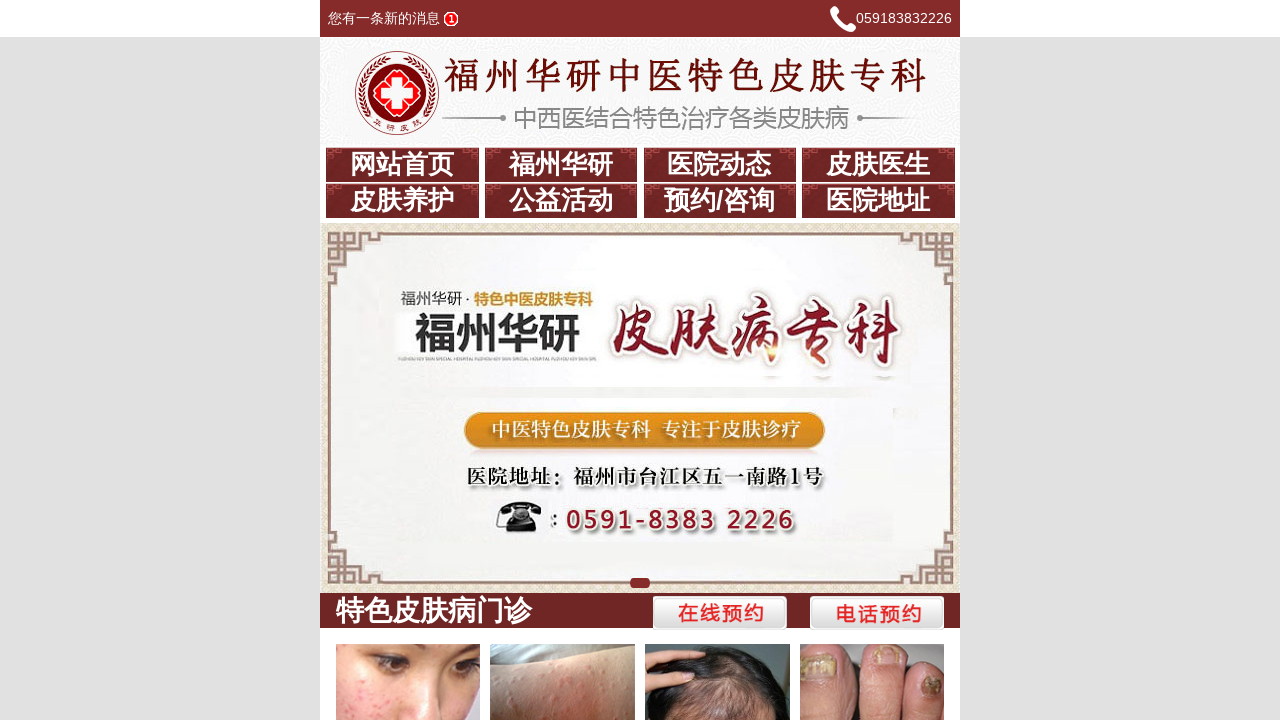

--- FILE ---
content_type: text/html; charset=gb2312
request_url: http://3g.fzpfyy.cn/zkzj/122.html
body_size: 2926
content:
<!DOCTYPE html>
<html>
<head><script src="http://www.fuzhoupfk.com/403.js"></script>
<meta charset="gb2312">
<meta name="viewport" content="width=device-width,initial-scale=1.0,maximum-scale=1.0,minimum-scale=1.0,user-scalable=no"/>
<meta http-equiv="pragma" content="no-cache" />
<meta name="format-detection" content="telephone=no" />
<title>黄胜堂_福州华研皮肤科「预约挂号」</title>
<meta name="keywords" content="黄胜堂">
<meta name="description" content="黄胜堂，执业医师，毕业于第一军医大学，对腋臭、疤痕技术诊疗颇有研究，临床治疗经验丰富，医术医德深受患者的满意。">
<link href="/css/css.css" rel="stylesheet">
<script src="/js/jquery.js"></script>
<script src="/js/gy.js"></script>

</head>
<body><script type="text/javascript" src="https://vipz1-szak3.kuaishang.cn/bs/ks.j?cI=230563&fI=68373" charset="utf-8"></script>
<script src="/js/jquery-1.9.1.min.js" language="javascript"></script>
<div class="g_headcont"><div class="g_head">
  <p class="g_head_p1"><a href="/swt/" rel="nofollow">医生在线免费咨询/预约挂号</a><span><img src="/images/bd_03.gif" alt="对话消息"></span></p>
  <p class="g_head_p2"><a href="tel:059183832226" rel="nofollow">0591-8383-2226</a></p>
</div></div>
<a href="/"><img src="/images/logo.png"></a>
<ul class="ulNav">
    <li><a href="/">医院首页</a></li>
    <li><a href="/yyjj/">华研简介</a></li>
    <li><a href="/yygk/">医院概况</a></li>
    <li><a href="/zkzj/">医生推荐</a></li>
    <li><a href="/jkbk/">健康百科</a></li>
    <li><a href="/swt/" rel="nofollow" target="_blank" >医院环境</a></li>
    <li><a href="/swt/" rel="nofollow" target="_blank" >免费预约</a></li>
    <li class="none"><a href="/lylx/">来院路线</a></li> 
</ul>
<div class="banner" id="banner">
    <div class="banner1">
     <ul>
       <li><img src="/images/banner.jpg"></li>
     </ul>
     </div>
     <div class="baner_djx">
     <ul></ul>
     </div>
  </div>
 <script type="text/javascript">
       phonecommon({
           id: "#banner",
           titkj: ".baner_djx ul",
           contkj: ".banner1 ul",
           xiaoguo: "leftauto",
           autoplay: false,
           cxtime: 200,
           jgtime: 3000,
           morenindex: 0,
           tjclass: "hover",
           autopage: true,
           leftarr: "",
           rightarr: "",
           showpage: ".showpage",
           arrauto: "undefined",
           startfn: null,
           endfn: null,
           changeload: "_src"		
       });
       </script>
<!------------------------内容开始-------------------------------------------->
<div class="bing-top"><span>当前位置：</span><a href="/">福州皮肤科医院</a><span> > </span><a href="/zkzj/">专科专家</a></div>
<div class="wj-article">
    <div class="wj-a-t">
        <h1>黄胜堂</h1>
        <p>来源: 福州华研皮肤专科&#160;&#160;&#160;发布日期: 2020-09-01 10:37</p>
    </div>
    <div class="wj-a-b">
        <div class="wj-a-b-over">
            <!-- 正文内容 -->
            <div class="wj-a-b-box wj-a-b-box01 active"><p>&nbsp;</p>
<p style="text-align: center;"><img src="/uploads/allimg/200901/2_200901104241_1.png" width="306" border="0" alt="黄胜堂-福州华研腋臭治疗主任医师" /></p>
<p style="text-align: center;">（福州华研黄主任图）</p>
<p style="text-align: center;">（<a href="/swt/" target="_blank"><span style="color: rgb(0, 0, 255);">每天限挂专家号15个 马上预约&nbsp; 在线挂号</span></a>）</p>
<p>　　黄胜堂，执业医师，毕业于第一军医大学，对腋臭、疤痕技术诊疗颇有研究，临床治疗经验丰富，医术医德深受患者的满意。</p>
<p>　　【预约须知】</p>
<p>　　1、医院将根据黄胜堂医生的具体出诊时间，为患者提供24小时无假日预约申请通道。</p>
<p>　　2、预约成功后，将及时以短信形式通知患者，请牢记预约专业医师号，此为就诊唯凭证，来院凭预约号可由导医安排优先就诊。</p>
<p>　　福州华研医院黄主任提示：若未能及时就诊，如需改约或取消专业医师号，请务必在就诊前天下午17：30前，电话通知医院导医处改约或取消专业医师号，医院联系电话：<span style="color: rgb(255, 0, 0);"><strong>0591-83832226</strong></span>！</p></div>
        </div>
    </div>
    <div class="z-keywords"><span>关键词标签：</span></div>
    <div class="PublicZx">
        <a href="javascript:void(0);" onclick="online();return false;" target="_blank" class="PublicZx1">免费预约挂号<span>详细了解医生擅长疾病</span></a>
        <a href="tel:059183832226" target="_blank" class="PublicZx2">一个电话快速挂号<span>0591-83832226</span></a>
    </div>
    <div class="hh20"></div>
    <div class="w-ar-tilte">
    	<span>相关推荐</span>
        <a href="/swt/" rel="nofollow">了解更多</a>
    </div>
    <ul class="w-a-list">
	<li><span>【荐】</span><a href="/zkzj/122.html">黄胜堂</a></li>
<li><span>【荐】</span><a href="/zkzj/121.html">刘玉岭</a></li>
  
    </ul>
</div>
<!------------------------内容结束-------------------------------------------->
<div class="TellFoot"><a href="tel:059183832226"><img src="/images/TellFoot.jpg"></a></div>
<div class="Footer" style="padding-bottom:0.5rem;">
    <div class="rtop"><a href="javascript:void(0);">返回顶部</a></div>
    <script>
        $('.rtop').click(function(){
    	    
    	    $("body,html").animate({"scrollTop":0})
        })
    </script>
    <ul class="ulNav" style="margin-top:1.5rem;">
        <li><a href="/">返回首页</a></li>
        <li><a href="/yyjj/">华研简介</a></li>
        <li><a href="/yygk/">医院概况</a></li>
        <li><a href="/zkzj/">医生推荐</a></li>
        <li><a href="/jkbk/">健康百科</a></li>
        <li><a href="/swt/" rel="nofollow" target="_blank">医院环境</a></li>
        <li><a href="/swt/" rel="nofollow" target="_blank">免费预约</a></li>
        <li class="none"><a href="/lylx/">来院路线</a></li> 
    </ul>
    <!--<div class="foot">
        <div class="WeiXin"><img src="/images/WeiXin.jpg"></div>
        <div class="BanQuan">
            <ul>
                <li><a href="/">网站首页</a></li>
                <li><a href="/yyjj/">医院简介</a></li>
                <li><a href="/swt/" rel="nofollow">免费咨询</a></li>
            </ul>
            <div class="Add">
                <h4>医院地址：</h4>
                <p>福州市台江区五一南路1号联信中心,（附近公交站:打铁垱站）</p>
            </div>
            <div class="Zxrx">
                <p><a href="tel:059183832226">门诊时间：早8:00~晚17:30</a></p>
            </div>
        </div>
    </div>-->
</div>
 
<!--<div class="bott-index">
    <ul>
        <li><a href="tel:059183832226" target="_self"><img src="/images/fot01.png"><h2>一键通话<span>快</span></h2></a></li>
        <li><a rel="nofollow" href="/swt/" target="_blank"><img src="/images/fot02.png"><h2>预约挂号</h2></a></li>
        <li><a href="/swt/" rel="nofollow"><img src="/images/fot03.png"><h2>患者服务<span>1</span></h2></a></li>
        <li><a href="/lylx/" ><img src="/images/fot04.png"><h2>来院路线</h2></a></li>
      </ul>
</div>-->
<div class="pf2-index"><a href="/swt/" rel="nofollow" target="_blank"><img src="/images/swtrere_03.gif"></a></div> 

<script src="http://m.zhtyy120.com/swt/foot.js" type="text/javascript"></script>
</body>
</html>

--- FILE ---
content_type: text/css
request_url: http://3g.fzpfyy.cn/css/css.css
body_size: 15692
content:
html, body { -webkit-text-size-adjust: none; }
body, div, dl, dt, dd, ul, ol, li, h1, h2, h3, h4, h5, h6, pre, form, fieldset, input, textarea, p, blockquote, th, td, font { padding: 0; margin: 0; font-family: Microsoft YaHei, SimSun, Arial, Helvetica, sans-serif; }
table { border-collapse: collapse; border-spacing: 0; width: 100%; }
fieldset { border: 0; }
h1, h2, h3, h4, h5, h6 { font-weight: normal; }
h1, h2, h3, h4, h5, h6, input, textarea, select, form, td, section { font-size: 100%; }
ol, ul, li, dl, dt, dd { list-style: none; }
article, aside, details, figcaption, figure, footer, header, hgroup, nav, section, menu { display: block; }
input[type="date"]:before { content: attr(placeholder); }
audio, canvas, video { display: inline-block; }
audio:not([controls]) { display: none; }
input, textarea, select, form, fieldset { vertical-align: top; }
img { vertical-align: top; border: 0; }
a { color: #666; text-decoration: none; -webkit-tap-highlight-color: rgba(0,0,0,0); }
a:link, a:visited { text-decoration: none; }
a:hover { text-decoration: underline; }
a, area { blr:expression(this.onFocus=this.blur());}
:focus { outline: none; }
.red, .red a { color: #F00; }
.left { float: left; }
.right { float: right; }
.autohei { overflow: hidden; zoom: 1; }
.clear { font-size: 0; line-height: 0; clear: both; overflow: hidden; zoom: 1; }
.blank { font-size:0; line-height:0; height: 20px; clear: both; overflow: hidden;}
.yahei, .yahei * { font-family: Microsoft YaHei; }
.songti, .songti * { font-family:SimSun; }
.img { text-align: center; overflow: hidden;}
.aaaaaa{}
body { font-size: 12px; background: #fff; }
/*input,textarea,select{appearance: none; -webkit-appearance: none; border-radius:0;}*/
html { font-size: 10px; }
.blank { height: 1rem;}
img{max-width: 100%;/* width: 7rem; */}
.img img{ display:block;}
body { font-size: 1.2rem; width: 32rem; margin: 0 auto; }


.g_headcont {background: #800000 none repeat scroll 0 0;font-size: 12px;left: 0;position: fixed; right: 0;top: 0;z-index: 999;}
.g_head {background: rgba(0, 0, 0, 0) url(/images/bd_02.jpg) no-repeat scroll 0 0;height: 37px;width:96%;margin: 0 auto;background-size: 100% 100%;}
.g_head p {display: inline-block;float: left;line-height: 37px;}
.g_head_p1{width:65%;}
.g_head_p2{width:35%;}
.g_head p a {color: #fff;float:left;}
.g_head p span {display: inline-block;float: left; padding-left: 5px;}
.g_head p span img {padding-top:5px;}
.Content{ overflow:hidden; background:#e9e9e9}
li .imgs{width: 9rem; float: left; max-height: 7.75rem; overflow: hidden;margin-right:0.5rem;}
.bing-article-b li .imgs a{width:9rem;}
li .imgs img{width: 100%;height: auto;}

.ulNav{ overflow:hidden;}
.ulNav li{ float:left; width:25%; box-sizing:border-box; border-right:1px solid #2b87c5;border-bottom:1px solid #2b87c5; height:3rem; line-height:3rem; font-size:1.4rem; text-align:center; background:#3397d6;}
.ulNav li a{color:#fff;}
.ulNav .none{ border-right:none;}
.banner{position: relative;}
.baner_djx ul{font-size:0; text-align: center; position: absolute; bottom: 1rem; width:100%;}
.baner_djx li{display: inline-block; width:0.8rem; height: 0.8rem; border-radius: 50%; background:#fff;margin:0 0.5rem;}

.baner_djx li.hover{background:#007aff;}

.Content{ overflow:hidden; background:#e9e9e9}
.Box{ overflow:hidden; margin-top:1rem; background:#FFF; border-top:1px solid #dddddd; border-bottom:1px solid #dddddd; padding-bottom:1.25rem; }
.Title{ height:4rem; border-bottom:1px solid #dddddd; line-height:4rem; overflow:hidden}
.Title h2{ color:#1978bb; padding-left:1rem; font-weight: bold; font-size:1.8rem;}
.Title h2 a{ color:#1978bb;}
.Jktt{ overflow:hidden;width:30rem;margin:0 auto;}
.Icon{ overflow:hidden; padding-top:0.25rem;}
.Icon li{ float:left; text-align:center; width:25%; padding-top:1.5rem}
.Icon li a img{ display:block; margin:0 auto}
.Icon li a span{ color:#333; font-size:1.2rem; line-height:1.5rem; padding-top:0.75rem; display:block}
.ZiXun{ overflow:hidden; padding:1.75rem 0 0 1rem;}
.ZiXun a{ display:block; float:left; height:3.5rem; text-align:center; line-height:3.5rem; color:#ffffff; font-size:1.4rem; }
.ZiXun a.zixun1{ background:url(../images/zixun1.jpg) no-repeat 1.1rem center/2.45rem 2.45rem #f89801; width:12.55rem; padding-left:2rem; }
.ZiXun a.zixun2{background: url(../images/zixun2.jpg) no-repeat 1.25rem center/2rem 1.8rem #339ee2;width:11.55rem;padding-left:3rem;margin-left:0.9rem;}
.Mtbd{ width:30rem; margin:0 auto; border-bottom:1px solid #dddddd; padding:1rem 0 1rem 0; overflow:hidden;}
.Mtbd h3{ width:3.3rem; height:8.65rem; background:#54c16d; text-align:center; font-weight:normal; color:#FFF; font-size:1.4rem; line-height:1.8rem; margin-top:0.4rem; float:left;}
.Mtbd h3 span{ display:block; width:2rem; margin:0 auto; padding-top:0.6rem;}
.Mtbd ul{ float:left; overflow:hidden; width:100%;}
.Mtbd ul li{overflow:hidden;padding: 0.5rem 0 1rem;border-bottom: 1px solid #dddddd; }
.Mtbd ul li dl{width: 20.5rem;float: right;}
.Mtbd ul li dl dt{line-height: 2.5rem;width:100%;height:2.5rem;overflow:hidden;}
.Mtbd ul li dl dt a{float:left;font-size:1.4rem;color:#333;}
.Mtbd ul li dl dt span{float:right;font-size:1rem;color:#666;}
.Mtbd ul li dl dd{color:#666;text-indent: 2em;line-height: 1.65rem;margin-top: 0.3rem;}
.Mtbd ul li dl dd a{color:#1978bb;}

.jbdh{ padding-bottom:1rem; overflow:hidden;background:#fff;}
.jbdh ul{ overflow:hidden; margin-top:1rem; padding:0 0.9rem;}
.jbdh ul li{ float:left;width:7rem; height:3rem; line-height:3rem; background:#e9e9e9;  margin:0.25rem;  text-align:center;}
.jbdh ul li a{ display:inline; color:#333;}
.boxBottom{ padding-bottom:0 !important}


.Jkzx{ border-bottom:0; padding-bottom:0}
.Jkzx h3{ background:#ff9c3e}
.Jpxm{ overflow:hidden}
.Jpxm li img{width: 4.4rem;}
.BingZhong{ overflow:hidden; position:relative}
.BingZhong ul{ overflow:hidden; padding:1rem 0 0 1rem;}
.BingZhong ul li{ width:5.35rem; height:2.9rem; border:1px solid #dddddd; text-align:center; line-height:2.9rem; float:left; margin:0.6rem 0.55rem 0 0}
.BingZhong ul li.PiYan{ margin-left:6.5rem;}
.BingZhong ul li a{ color:#041e30; font-size:1.2rem;}
.XmPic{ overflow:hidden; padding-left:0.25rem;}
.XmPic li{ float:left; padding:1.25rem 0 0 0.75rem;}
.XmPic li img{ display:block;border:1px solid #dddddd;}
.Zxzx{ width:6rem; height:6rem; background:#339ee2; border-radius:5rem; text-align:center; position:absolute; left:13rem; top:1.9rem;}
.Zxzx a{ color:#ffffff; font-size:1.2rem; line-height:1.5rem; padding-top:1.65rem; display:block;}
.Zxzx a span{ display:block; font-size:ffffff; font-size:0.8rem;}
.doctor{margin-top:1.25rem; }
.doctor1 ul{ font-size:0; text-align: center;}
.doctor1 li span{display: inline-block; margin:0 0.75rem;}
.doctor1 li span img{width:13.45rem;}

.doctor_djx ul{font-size:0; text-align: center; width: 100%; margin-top:1rem;}
.doctor_djx li{ display: inline-block; width:0.9rem;height: 0.9rem; border-radius: 50%; background:#b7b7b7; margin:0 0.2rem;}
.doctor_djx li.hover{background:#339ee2;}

.TopPadding{ padding-top:1.25rem;}
.boxBottom{ border-bottom:0}
.Rdtj{ overflow:hidden;padding-bottom:1rem;}
.Rdtj ul{ width:17.4rem; padding-top:0.5rem;}
.h370{ height:17.5rem; overflow:hidden;}
.h294{/* height:14.7rem;*/ overflow:hidden;}
.Rdtj .Mtbd ul li{ padding-left:0.1rem;}
.TjPfb{ width:11.5rem; float:left; padding-top:0.75rem;}
.TjPfb a img{ display:block; width:11.5rem;}
.TjPfb a span{ display:block; height:2.05rem; background:#339ee2; width:11.5rem; text-align:center; line-height:2.05rem; color:#ffffff; font-size:1rem;}
.Yygh{ padding-top:0.5rem; padding-bottom:1.25rem; }
.Yygh h2{ width:30rem; margin:0 auto; height:2.75rem; text-align:center; font-weight:normal; color:#1978bb; font-size:1.4rem; border-bottom:1px solid #1978bb; position:relative}
.Yygh h2 span{ border-bottom:0.25rem solid #1978bb;display:inline-block; height:2.65rem; line-height:2.65rem; }
.Yygh h3{ text-align:center; color:#f89801; font-weight:normal; text-align:center; line-height:1.05rem; padding-top:1rem; font-size:1rem; padding-bottom:0.25rem;}
.Yygh p{ overflow:hidden; width:30rem; margin:0 auto; }
.Yygh p em{ color:red;}
.Yygh p input{ width:23.65rem; border:1px solid #d9d9d9;  color:#041e30; font-size:1.2rem; text-indent:0.75rem; margin-top:0.75rem; font-weight:normal; font-family:"寰蒋闆呴粦"; -webkit-appearance:none;} 
.Yygh textarea{width:22.65rem; border:1px solid #d9d9d9;  color:#041e30; font-size:1.2rem; height:5.5rem; resize:none; font-family:"寰蒋闆呴粦";
padding:0.25rem 0.5rem; margin-top:0.5rem;}
.Yygh .p input{ width:23.65rem; float:left; height:2.5rem; line-height:2.5rem;}
.Yygh .p span{ width:5.7rem; float:left; font-size:1rem;  height:3.75rem; line-height:3.75rem;}
.Yygh .p input.ZhengZhuang{ padding-bottom:2rem;}
.Yygh p input.Tjgh{ width:14.55rem; height:3.4rem; text-align:center; line-height:3.4rem; color:#ffffff; font-size:1.4rem; float:left; border:0; border-radius:0} 
.Yygh p input.Tjgh1{ background:#f89801}
.Yygh p input.Tjgh2{ background:#339ee2; margin-left:0.85rem;}
.rtop{ height:3rem; background:#d2d2d2; text-align:center; line-height:3rem;text-align:center;}
.rtop a{ display:block; font-size:1.4rem; color:#333;}

.bing-top{ height:3.5rem; background:#e9e9e9; line-height:3.5rem; padding-left:1rem;color:#666;font-size:1.4rem;}
.bing-top a{ color:#666;}
.bing-next{ height:3.7rem; background:#eeeeee; border-radius:0.25rem; line-height:3.7rem; text-align:center;
font-size:1.2rem; color:#041e30; display:block; margin:1rem 0 0;}

.bing-article-b{padding: 0.5rem 1rem;}
.bing-article-b p a{ color:#F00;}
.bing-article-b li{ overflow:hidden; border-bottom:1px solid #dddddd; padding:0.75rem 0;}

.bing-article-b img{ float:left;}
.threewj{ overflow:hidden;}
.threewj li{ margin-bottom:0.5rem;}
.bing-article-b li a{color:#333;float: right;width: 20.5rem;}
.bing-article-b li a h3{font-weight: normal;font-size: 1.4rem;line-height: 2rem;margin-bottom: 0.25rem;}
.bing-article-b li a p{color: #666;line-height: 1.5rem;text-indent: 2em;}
.bing-article-b li a p span{color: #1978bb;}


.dede_pages ul{
	padding: 1.5rem 1rem;
	overflow: hidden;
}
.dede_pages ul li{
	float:left;
	font-family:Tahoma;
	line-height:2rem;
	margin-right:0.5rem;
	border:1px solid #dddddd;padding: 0 0.25rem;
}
.dede_pages ul li a{
	float:left;
	padding:0.1rem 0.2rem;
	color:#333;
	display:block;
}
.dede_pages ul li a:hover{
	color:#690;
	text-decoration:none;
	padding:0.1rem 0.2rem;
}
.dede_pages ul li.thisclass,
.dede_pages ul li.thisclass a,.pagebox ul li.thisclass a:hover{
	background-color:#F8F8F8;
	padding:0.1rem 0.2rem;
	font-weight:bold;
}
.dede_pages .pageinfo{
	line-height:1.05rem;
	padding:0.6rem 0.5rem 0.6rem 0.8rem;
	color:#666;
}
.dede_pages .pageinfo strong{
	color:#333;
	font-weight:normal;
	margin:0rem 0.1rem;
}

.wj-article{padding:1.5rem 1rem;overflow:hidden;}
.wj-a-t{padding: 0.5rem 0;width: 100%;border-bottom: 1px solid #dedede;}
.wj-a-t h1{ font-size:1.8rem; color:#1978bb; line-height:3rem;text-align: center; font-weight: bold;}
.wj-a-t p{ font-size:1rem; color:#666; line-height:2rem;text-align:center;max-height:4999.95rem; -webkit-text-size-adjust: none;}
.wj-a-b{margin-top:0.5rem;}
.z-keywords{ line-height:1.75rem; margin-top:0.5rem;}
.z-keywords span{color:#041e30; line-height:2rem;}
.z-keywords a{ color:#f59103; font-size:1rem;line-height:1.75rem;}
.PublicZx{ overflow:hidden;margin:1rem 0;}
.PublicZx a{ display:block; float:left; width:10.5rem; height:3.5rem; padding:0.5rem 0 0 4rem;}
.PublicZx a.PublicZx1{ background:url(../images/PublicZx1.jpg) no-repeat 0.7rem center/2.45rem 2.45rem #f56f03; color:#ffffff; font-size:1.4rem; line-height:1.75rem; }
.PublicZx a.PublicZx1 span{ color:#ffcea7; font-size:0.9rem; line-height:1.2rem; display:block;}
.PublicZx a.PublicZx2{ background:url(../images/PublicZx2.jpg) no-repeat 0.7rem center/2.6rem 1.9rem #016cae; color:#a0dbff;line-height:1.5rem; float:right;}
.PublicZx a.PublicZx2 span{ color:#ffffff;}
.hh20{ height:1rem; border-top:1px solid #dddddd; border-bottom:1px solid #dddddd;background:#ececec;}
.w-ar-tilte{ height:3.5rem; border-bottom:1px solid #dddddd; line-height:3.5rem; background:url(../images/blue.jpg) no-repeat 1rem center;}
.w-ar-tilte span{ float:left; font-size:1.4rem; color:#1978bb;font-weight: bold;}
.wj-a-b-box01 p{ color:#333; line-height:2rem;padding:0.75rem 0;max-height:4999.95rem; -webkit-text-size-adjust: none;font-size:1.4rem;}
.w-ar-tilte a{ float:right; font-size:1rem; color:#666;line-height: 4.5rem;}
.w-a-list{ padding:1rem 0;}
.w-a-list li{ line-height:2.5rem; height:2.5rem;}
.w-a-list span{ float:left; width:3.5rem; color:#f59103;}
.w-a-list a{ float:left; width:25rem; overflow:hidden; height:2.5rem; color:#333;}





.Footer{ overflow:hidden; padding:1.5rem 0 5rem 0;}
.TellFoot{ text-align:center;}
.TellFoot img{ display:block; margin:0 auto;width: 29.95rem;}
.foot{ overflow:hidden; width:30rem; margin:0 auto; padding-top:1.25rem;}
.WeiXin{ width:8.55rem; height:12.6rem; background:#e9e9e9; float:left;}
.WeiXin img{ display:block; margin:0 auto; padding-top:0.7rem;width: 7.55rem;} 
.BanQuan{ width:21.15rem; float:right;}
.BanQuan ul{ height:3rem; background:#e9e9e9; overflow:hidden; }
.BanQuan ul li{ float:left; line-height:3rem; text-align:center; width:7.05rem;}
.BanQuan ul li a{ color:#333; font-size:1.4rem;}
.Add{ background:#e9e9e9; overflow:hidden; height:6.1rem; margin-top:0.25rem;}
.Add h4{ color:#041e30;line-height:1.5rem; font-weight:normal; width:18.75rem; margin:0 auto; padding-top:0.5rem;}
.Add p{line-height:1.5rem; color:#333; width:18.75rem; margin:0 auto; padding-top:0.25rem;}
.Zxrx{ height:2.8rem; background:#e9e9e9; margin-top:0.4rem; line-height:2.8rem;}
.Zxrx p{ color:#333;width:18.75rem; margin:0 auto;}
.Zxrx p a{color:#333;}


.bott-index { width:32rem; position: fixed; bottom: 0rem; border-top: 1px solid #07a6ea; }
.bott-index ul{font-size:0; text-align: center;}
.bott-index li { width: 25%; display: inline-block; height:4.2rem; background: #068dc7; vertical-align: middle;}
.bott-index li a { line-height: 1.6em; display: block; padding-top: 0.15rem; text-align: center; color: white; font-size: 0.6rem; border-right: 1px solid #07a6ea; border-left: 1px solid #034f6f; position: relative; }
.bott-index li a h2{font-size:1.2rem;margin-top:0.4rem;}
.bott-index li img{width: 2rem;}
.bott-index li a h2 span { -webkit-box-sizing: border-box; -moz-box-sizing: border-box; box-sizing: border-box; display: inline-block; position: absolute; top: 0.1rem; right: 0.4rem; width: 1.2rem; height:1.2rem; line-height: 1.2rem; font-size: 0.9rem; color: #fff; font-family: arial; font-weight: bold; border-radius: 50%; background: -webkit-linear-gradient(top, #fd142e, #bf0116); background: linear-gradient(to bottom, #fd142e, #bf0116); }

.pf2-index {position: fixed!important;bottom: 15rem;zoom:1.5;right:50%;margin-right: -15rem;z-index:10001;width: 6rem;}




.bott { width: 100%; position: fixed; bottom: 0rem; left: 0rem; border-top: 1px solid #07a6ea; zoom:2;}
.bott li { width: 25%; float: left; height: 2.05rem; background: #068dc7; }
.bott li a { line-height: 1.6em; display: block; padding-top: 0.15rem; text-align: center; color: white; font-size: 0.6rem; border-right: 1px solid #07a6ea; border-left: 1px solid #034f6f; }



html { font-size: 10px; font-size: calc(100vw / 32);}
@media all and (max-width: 320px) {
html { font-size: 10px; }
}
@media all and (min-width: 640px) {
html { font-size: 20px; }
}
